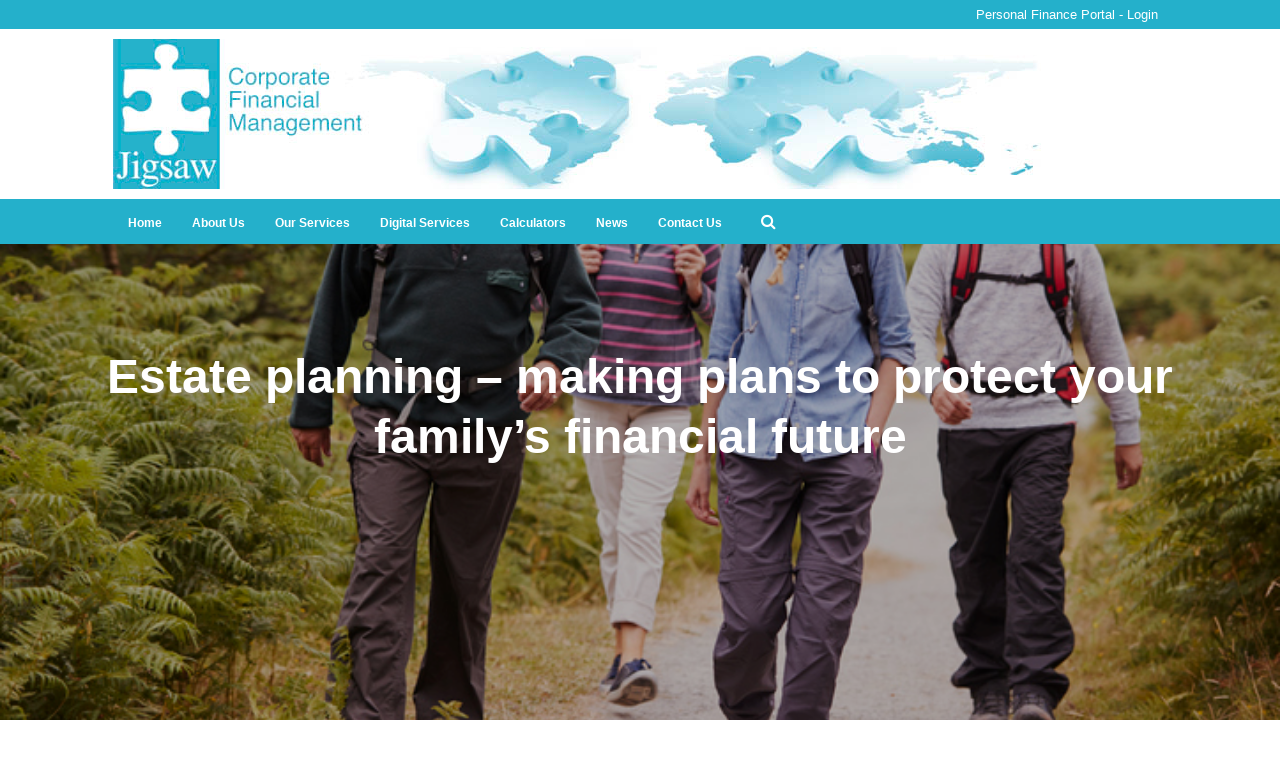

--- FILE ---
content_type: text/html; charset=UTF-8
request_url: https://jigsaw-cfm.co.uk/estate-planning-making-plans-to-protect-your-familys-financial-future/
body_size: 6536
content:
<!DOCTYPE HTML>
<head>
	<title> | Estate planning – making plans to protect your family’s financial future</title>
	<meta name="viewport" content="width=device-width, initial-scale=1.0">
	<meta name='robots' content='max-image-preview:large' />
<link rel='dns-prefetch' href='//jigsaw-cfm.co.uk' />
<link rel='stylesheet' id='wp-block-library-css' href='https://jigsaw-cfm.co.uk/wp-includes/css/dist/block-library/style.min.css?ver=8f11e0e95890b121e1390e997307b1e4' type='text/css' media='all' />
<link rel='stylesheet' id='classic-theme-styles-css' href='https://jigsaw-cfm.co.uk/wp-includes/css/classic-themes.min.css?ver=1' type='text/css' media='all' />
<style id='global-styles-inline-css' type='text/css'>
body{--wp--preset--color--black: #000000;--wp--preset--color--cyan-bluish-gray: #abb8c3;--wp--preset--color--white: #ffffff;--wp--preset--color--pale-pink: #f78da7;--wp--preset--color--vivid-red: #cf2e2e;--wp--preset--color--luminous-vivid-orange: #ff6900;--wp--preset--color--luminous-vivid-amber: #fcb900;--wp--preset--color--light-green-cyan: #7bdcb5;--wp--preset--color--vivid-green-cyan: #00d084;--wp--preset--color--pale-cyan-blue: #8ed1fc;--wp--preset--color--vivid-cyan-blue: #0693e3;--wp--preset--color--vivid-purple: #9b51e0;--wp--preset--gradient--vivid-cyan-blue-to-vivid-purple: linear-gradient(135deg,rgba(6,147,227,1) 0%,rgb(155,81,224) 100%);--wp--preset--gradient--light-green-cyan-to-vivid-green-cyan: linear-gradient(135deg,rgb(122,220,180) 0%,rgb(0,208,130) 100%);--wp--preset--gradient--luminous-vivid-amber-to-luminous-vivid-orange: linear-gradient(135deg,rgba(252,185,0,1) 0%,rgba(255,105,0,1) 100%);--wp--preset--gradient--luminous-vivid-orange-to-vivid-red: linear-gradient(135deg,rgba(255,105,0,1) 0%,rgb(207,46,46) 100%);--wp--preset--gradient--very-light-gray-to-cyan-bluish-gray: linear-gradient(135deg,rgb(238,238,238) 0%,rgb(169,184,195) 100%);--wp--preset--gradient--cool-to-warm-spectrum: linear-gradient(135deg,rgb(74,234,220) 0%,rgb(151,120,209) 20%,rgb(207,42,186) 40%,rgb(238,44,130) 60%,rgb(251,105,98) 80%,rgb(254,248,76) 100%);--wp--preset--gradient--blush-light-purple: linear-gradient(135deg,rgb(255,206,236) 0%,rgb(152,150,240) 100%);--wp--preset--gradient--blush-bordeaux: linear-gradient(135deg,rgb(254,205,165) 0%,rgb(254,45,45) 50%,rgb(107,0,62) 100%);--wp--preset--gradient--luminous-dusk: linear-gradient(135deg,rgb(255,203,112) 0%,rgb(199,81,192) 50%,rgb(65,88,208) 100%);--wp--preset--gradient--pale-ocean: linear-gradient(135deg,rgb(255,245,203) 0%,rgb(182,227,212) 50%,rgb(51,167,181) 100%);--wp--preset--gradient--electric-grass: linear-gradient(135deg,rgb(202,248,128) 0%,rgb(113,206,126) 100%);--wp--preset--gradient--midnight: linear-gradient(135deg,rgb(2,3,129) 0%,rgb(40,116,252) 100%);--wp--preset--duotone--dark-grayscale: url('#wp-duotone-dark-grayscale');--wp--preset--duotone--grayscale: url('#wp-duotone-grayscale');--wp--preset--duotone--purple-yellow: url('#wp-duotone-purple-yellow');--wp--preset--duotone--blue-red: url('#wp-duotone-blue-red');--wp--preset--duotone--midnight: url('#wp-duotone-midnight');--wp--preset--duotone--magenta-yellow: url('#wp-duotone-magenta-yellow');--wp--preset--duotone--purple-green: url('#wp-duotone-purple-green');--wp--preset--duotone--blue-orange: url('#wp-duotone-blue-orange');--wp--preset--font-size--small: 13px;--wp--preset--font-size--medium: 20px;--wp--preset--font-size--large: 36px;--wp--preset--font-size--x-large: 42px;--wp--preset--spacing--20: 0.44rem;--wp--preset--spacing--30: 0.67rem;--wp--preset--spacing--40: 1rem;--wp--preset--spacing--50: 1.5rem;--wp--preset--spacing--60: 2.25rem;--wp--preset--spacing--70: 3.38rem;--wp--preset--spacing--80: 5.06rem;}:where(.is-layout-flex){gap: 0.5em;}body .is-layout-flow > .alignleft{float: left;margin-inline-start: 0;margin-inline-end: 2em;}body .is-layout-flow > .alignright{float: right;margin-inline-start: 2em;margin-inline-end: 0;}body .is-layout-flow > .aligncenter{margin-left: auto !important;margin-right: auto !important;}body .is-layout-constrained > .alignleft{float: left;margin-inline-start: 0;margin-inline-end: 2em;}body .is-layout-constrained > .alignright{float: right;margin-inline-start: 2em;margin-inline-end: 0;}body .is-layout-constrained > .aligncenter{margin-left: auto !important;margin-right: auto !important;}body .is-layout-constrained > :where(:not(.alignleft):not(.alignright):not(.alignfull)){max-width: var(--wp--style--global--content-size);margin-left: auto !important;margin-right: auto !important;}body .is-layout-constrained > .alignwide{max-width: var(--wp--style--global--wide-size);}body .is-layout-flex{display: flex;}body .is-layout-flex{flex-wrap: wrap;align-items: center;}body .is-layout-flex > *{margin: 0;}:where(.wp-block-columns.is-layout-flex){gap: 2em;}.has-black-color{color: var(--wp--preset--color--black) !important;}.has-cyan-bluish-gray-color{color: var(--wp--preset--color--cyan-bluish-gray) !important;}.has-white-color{color: var(--wp--preset--color--white) !important;}.has-pale-pink-color{color: var(--wp--preset--color--pale-pink) !important;}.has-vivid-red-color{color: var(--wp--preset--color--vivid-red) !important;}.has-luminous-vivid-orange-color{color: var(--wp--preset--color--luminous-vivid-orange) !important;}.has-luminous-vivid-amber-color{color: var(--wp--preset--color--luminous-vivid-amber) !important;}.has-light-green-cyan-color{color: var(--wp--preset--color--light-green-cyan) !important;}.has-vivid-green-cyan-color{color: var(--wp--preset--color--vivid-green-cyan) !important;}.has-pale-cyan-blue-color{color: var(--wp--preset--color--pale-cyan-blue) !important;}.has-vivid-cyan-blue-color{color: var(--wp--preset--color--vivid-cyan-blue) !important;}.has-vivid-purple-color{color: var(--wp--preset--color--vivid-purple) !important;}.has-black-background-color{background-color: var(--wp--preset--color--black) !important;}.has-cyan-bluish-gray-background-color{background-color: var(--wp--preset--color--cyan-bluish-gray) !important;}.has-white-background-color{background-color: var(--wp--preset--color--white) !important;}.has-pale-pink-background-color{background-color: var(--wp--preset--color--pale-pink) !important;}.has-vivid-red-background-color{background-color: var(--wp--preset--color--vivid-red) !important;}.has-luminous-vivid-orange-background-color{background-color: var(--wp--preset--color--luminous-vivid-orange) !important;}.has-luminous-vivid-amber-background-color{background-color: var(--wp--preset--color--luminous-vivid-amber) !important;}.has-light-green-cyan-background-color{background-color: var(--wp--preset--color--light-green-cyan) !important;}.has-vivid-green-cyan-background-color{background-color: var(--wp--preset--color--vivid-green-cyan) !important;}.has-pale-cyan-blue-background-color{background-color: var(--wp--preset--color--pale-cyan-blue) !important;}.has-vivid-cyan-blue-background-color{background-color: var(--wp--preset--color--vivid-cyan-blue) !important;}.has-vivid-purple-background-color{background-color: var(--wp--preset--color--vivid-purple) !important;}.has-black-border-color{border-color: var(--wp--preset--color--black) !important;}.has-cyan-bluish-gray-border-color{border-color: var(--wp--preset--color--cyan-bluish-gray) !important;}.has-white-border-color{border-color: var(--wp--preset--color--white) !important;}.has-pale-pink-border-color{border-color: var(--wp--preset--color--pale-pink) !important;}.has-vivid-red-border-color{border-color: var(--wp--preset--color--vivid-red) !important;}.has-luminous-vivid-orange-border-color{border-color: var(--wp--preset--color--luminous-vivid-orange) !important;}.has-luminous-vivid-amber-border-color{border-color: var(--wp--preset--color--luminous-vivid-amber) !important;}.has-light-green-cyan-border-color{border-color: var(--wp--preset--color--light-green-cyan) !important;}.has-vivid-green-cyan-border-color{border-color: var(--wp--preset--color--vivid-green-cyan) !important;}.has-pale-cyan-blue-border-color{border-color: var(--wp--preset--color--pale-cyan-blue) !important;}.has-vivid-cyan-blue-border-color{border-color: var(--wp--preset--color--vivid-cyan-blue) !important;}.has-vivid-purple-border-color{border-color: var(--wp--preset--color--vivid-purple) !important;}.has-vivid-cyan-blue-to-vivid-purple-gradient-background{background: var(--wp--preset--gradient--vivid-cyan-blue-to-vivid-purple) !important;}.has-light-green-cyan-to-vivid-green-cyan-gradient-background{background: var(--wp--preset--gradient--light-green-cyan-to-vivid-green-cyan) !important;}.has-luminous-vivid-amber-to-luminous-vivid-orange-gradient-background{background: var(--wp--preset--gradient--luminous-vivid-amber-to-luminous-vivid-orange) !important;}.has-luminous-vivid-orange-to-vivid-red-gradient-background{background: var(--wp--preset--gradient--luminous-vivid-orange-to-vivid-red) !important;}.has-very-light-gray-to-cyan-bluish-gray-gradient-background{background: var(--wp--preset--gradient--very-light-gray-to-cyan-bluish-gray) !important;}.has-cool-to-warm-spectrum-gradient-background{background: var(--wp--preset--gradient--cool-to-warm-spectrum) !important;}.has-blush-light-purple-gradient-background{background: var(--wp--preset--gradient--blush-light-purple) !important;}.has-blush-bordeaux-gradient-background{background: var(--wp--preset--gradient--blush-bordeaux) !important;}.has-luminous-dusk-gradient-background{background: var(--wp--preset--gradient--luminous-dusk) !important;}.has-pale-ocean-gradient-background{background: var(--wp--preset--gradient--pale-ocean) !important;}.has-electric-grass-gradient-background{background: var(--wp--preset--gradient--electric-grass) !important;}.has-midnight-gradient-background{background: var(--wp--preset--gradient--midnight) !important;}.has-small-font-size{font-size: var(--wp--preset--font-size--small) !important;}.has-medium-font-size{font-size: var(--wp--preset--font-size--medium) !important;}.has-large-font-size{font-size: var(--wp--preset--font-size--large) !important;}.has-x-large-font-size{font-size: var(--wp--preset--font-size--x-large) !important;}
.wp-block-navigation a:where(:not(.wp-element-button)){color: inherit;}
:where(.wp-block-columns.is-layout-flex){gap: 2em;}
.wp-block-pullquote{font-size: 1.5em;line-height: 1.6;}
</style>
<link rel='stylesheet' id='tomd-blog-styles-css' href='https://jigsaw-cfm.co.uk/wp-content/plugins/tomd-newsletter-integration/assets/css/tomd-blog-styles.css?ver=210511-112101' type='text/css' media='all' />
<link rel='stylesheet' id='dashicons-css' href='https://jigsaw-cfm.co.uk/wp-includes/css/dashicons.min.css?ver=8f11e0e95890b121e1390e997307b1e4' type='text/css' media='all' />
<link rel='stylesheet' id='theme-style-css' href='https://jigsaw-cfm.co.uk/wp-content/themes/tomd-alpha-plus/assets/css/style.min.css?ver=1620732110' type='text/css' media='all' />
<script type='text/javascript' src='https://jigsaw-cfm.co.uk/wp-includes/js/jquery/jquery.min.js?ver=3.6.1' id='jquery-core-js'></script>
<script type='text/javascript' src='https://jigsaw-cfm.co.uk/wp-includes/js/jquery/jquery-migrate.min.js?ver=3.3.2' id='jquery-migrate-js'></script>
<link rel="https://api.w.org/" href="https://jigsaw-cfm.co.uk/wp-json/" /><link rel="alternate" type="application/json" href="https://jigsaw-cfm.co.uk/wp-json/wp/v2/posts/281" /><link rel="EditURI" type="application/rsd+xml" title="RSD" href="https://jigsaw-cfm.co.uk/xmlrpc.php?rsd" />
<link rel="wlwmanifest" type="application/wlwmanifest+xml" href="https://jigsaw-cfm.co.uk/wp-includes/wlwmanifest.xml" />

<link rel="canonical" href="https://jigsaw-cfm.co.uk/estate-planning-making-plans-to-protect-your-familys-financial-future/" />
<link rel='shortlink' href='https://jigsaw-cfm.co.uk/?p=281' />
<link rel="alternate" type="application/json+oembed" href="https://jigsaw-cfm.co.uk/wp-json/oembed/1.0/embed?url=https%3A%2F%2Fjigsaw-cfm.co.uk%2Festate-planning-making-plans-to-protect-your-familys-financial-future%2F" />
<link rel="alternate" type="text/xml+oembed" href="https://jigsaw-cfm.co.uk/wp-json/oembed/1.0/embed?url=https%3A%2F%2Fjigsaw-cfm.co.uk%2Festate-planning-making-plans-to-protect-your-familys-financial-future%2F&#038;format=xml" />

	<style>

		body {
			font-family: Tahoma,Verdana,Segoe,sans-serif;
		}

		
			body {
				border-top-color: #24b0cb;
			}

			.top p span {
				color: #24b0cb;
			}

			.site-head ul.navigation li.current_page_item a,
            .site-head ul.navigation li.current_page_parent a,
            .site-head ul.navigation li.current-page-ancestor a {
				border-bottom-color: #24b0cb;
			}


			.site-head ul.navigation li:hover a {
				border-top-color: #24b0cb;
			}

			a {
				color: #24b0cb;
			}

			.customisable-highlight {
				color: #24b0cb!important;
			}

			.content blockquote {
				border-left-color: #24b0cb;
			}

			.button {
				background-color: #24b0cb;
			}

			.button.button--dark:hover {
				background-color: #24b0cb;
			}

			.icons .icon i {
				font-size: 36px;
				margin-bottom: 10px;
				color: #24b0cb;
			}

			.info-bar {
				background-color: #24b0cb;
			}

			.steps span.number {
				background-color: #24b0cb;
			}

			.steps .step-container .step:after {
				background-color: #24b0cb;
			}

			.content ul li:before {
				background-color: #24b0cb;
			}

			article a.page-link h2 {
				color: #24b0cb;
			}

			.pagination span {
				background-color: #24b0cb;
			}

			.pagination a:hover {
				background-color: #24b0cb;
			}

			.mobile-menu-button {
				background-color: #24b0cb;
			}

			.mobile-menu-button:hover .bar {
				background-color: #24b0cb;
			}

			ul.mobile-nav li.current_page_item a {
				color: #24b0cb;
			}

            header .main-nav,
            header .main-nav ul,
            header .main-nav ul li.current-menu-item,
            header .main-nav ul li,
            header .main-nav ul li:hover,
            header .main-nav ul ul{
                background: #24b0cb;
            }

            .slick-dots li.slick-active button {
                background-color: #24b0cb ;
            }

			
	</style>

	
	<style>

		
		/* output custom styles */

		.article-card {
			background-color: #24b0cb;
		}

		.article-card.article-card--no-thumbnail:hover {
			background-color: #24b0cb;
		}

		.numbered-pagination .page-numbers.current {
			background-color: #24b0cb;
		}

		.numbered-pagination .page-numbers:hover {
			color: #24b0cb;
		}

		.blog-template .blog-template__hero-img.blog-template__hero-img--no-thumb {
			background-color: #24b0cb;
		}

		
	</style>

	<style>

		
		/* output custom styles */

		header .top-banner-header {
			background-color: #24b0cb;
		}

		header .main-nav {
			background-color: #24b0cb;
		}

				header .contact-details .contact-details__item a {
			color: #24b0cb;
		}
				header .social-icons .fa {
			color: #24b0cb;
		}

		.image-boxes .image-box.image-box--contact {
			background-color: #24b0cb;
		}

		.previous-button a,
		.next-button a {
			background: #24b0cb;
		}

		
		/* primary font choice */

		
		body {
			font-family: Tahoma,Verdana,Segoe,sans-serif;
		}

		/* secondary font choice */

		
		.telephone-header,
		.email-header,
		.single-slide .hero__content h1,
		h1,
		.top-footer {
			font-family: Tahoma,Verdana,Segoe,sans-serif;
		}

	</style>

		<style type="text/css" id="wp-custom-css">
			header .col-md-6 {
    float: left;
    display: block;
    margin-right: 2.35765%;
    width: 100%;
}
header .col-sm-1.col-tp-3.col-md-6 {
    display: none;
	
}

.logo-branding {
    padding-bottom: 10px;
    padding-top: 10px; }


.single-slide .hero__content p {
    font-size: 20px;
    color: #fff;
    font-weight: 100;
    margin-bottom: 0;
    margin-top: 0;
}

.single-slide .hero__content {
text-shadow: 1px 1px 1px #333;}

.single-slide .hero__content .button_container a {
    background: rgba(36, 176, 203, 0.6);
}

img.tool-image {
    border: 2px dotted #000;
}
		</style>
		</head>
<body class="post-template-default single single-post postid-281 single-format-standard site-level-4">
		
		<div class="container">
	<div class="row">
		<ul id="menu-main-menu" class="mobile-nav"><li id="menu-item-21" class="menu-item menu-item-type-post_type menu-item-object-page menu-item-home menu-item-21"><a href="https://jigsaw-cfm.co.uk/">Home</a></li>
<li id="menu-item-20" class="menu-item menu-item-type-post_type menu-item-object-page menu-item-20"><a href="https://jigsaw-cfm.co.uk/about-us/">About Us</a></li>
<li id="menu-item-19" class="menu-item menu-item-type-post_type menu-item-object-page menu-item-19"><a href="https://jigsaw-cfm.co.uk/our-services/">Our Services</a></li>
<li id="menu-item-16" class="menu-item menu-item-type-post_type menu-item-object-page menu-item-16"><a href="https://jigsaw-cfm.co.uk/digital-services/">Digital Services</a></li>
<li id="menu-item-17" class="menu-item menu-item-type-post_type menu-item-object-page menu-item-17"><a href="https://jigsaw-cfm.co.uk/calculators/">Calculators</a></li>
<li id="menu-item-78" class="menu-item menu-item-type-post_type menu-item-object-page current_page_parent menu-item-78"><a href="https://jigsaw-cfm.co.uk/news/">News</a></li>
<li id="menu-item-18" class="menu-item menu-item-type-post_type menu-item-object-page menu-item-18"><a href="https://jigsaw-cfm.co.uk/contact/">Contact Us</a></li>
</ul>	</div>
</div>
		<header class="site-head">

			<div class="top-banner-header">
				<div class="container">
					<div class="row">
						<div class="top-header-wrapper ">

	<div class="header__buttons header-element">

		
		<div class="third-party-area header-element modal">

			<label for="top-header-modal-1" class="button">
				<div class=" modal-trigger ">Personal Finance Portal - Login</div>
			</label>

			<input class="modal-state" id="top-header-modal-1" type="checkbox" />

			<div class="modal-fade-screen">
				<div class="modal-inner">
					<div class="modal-close" for="top-header-modal-1"></div>

					<p>You are now leaving the Jigsaw Corporate Financial Management Ltd website, and are being connected to a third party web site. Please note that Jigsaw Corporate Financial Management Ltd is not responsible for the information, content or product(s) found on third party web sites.</p>
					<a class="button button--primary" href="https://jigsaw-ifa.mypfp.co.uk/" target="_blank" data-izimodal-close="">Personal Finance Portal - Login</a>

				</div>
			</div>

		</div><!-- // modal -->

		
	</div><!-- // header__buttons header-element -->

</div>					</div>
				</div>
			</div>

		
			<div class="logo-branding">
				<div class="container">
					<div class="row">
						<div class="col-sm-3 col-tp-4 col-md-6">
							
							
<!-- Make retina -->
<a class="logo" href="https://jigsaw-cfm.co.uk">
	<img 
		src="https://jigsaw-ifasites.simplycluster1-web7.kin.tomdsites.co.uk/wp-content/uploads/sites/922/2018/06/Jigsaw3.jpg"
		alt="Jigsaw Corporate Financial Management Ltd Logo">
</a>
						</div>

						<div class="col-sm-1 col-tp-3 col-md-6">

							
							<div class="contact-details">

								<span class="contact-details__item telephone-header">
									<a href="tel:02380004444"><i class="fa fa-phone"></i> <span class="contact-details__item__text">02380 004 444</span></a>
								</span>

								<span class="contact-details__item email-header">
									<a href="mailto:enquiries@jigsaw-ifa.biz"><i class="fa fa-envelope"></i> <span class="contact-details__item__text">enquiries@jigsaw-ifa.biz</span></a>
								</span>

							</div>

						</div>
					</div>
				</div>
			</div>

			<div class="main-nav">
				<div class="main-nav-inner">
					<div class="col-md-12 nav--left-align">

						<ul id="menu-main-menu-1" class="navigation"><li class="menu-item menu-item-type-post_type menu-item-object-page menu-item-home menu-item-21"><a href="https://jigsaw-cfm.co.uk/">Home</a></li>
<li class="menu-item menu-item-type-post_type menu-item-object-page menu-item-20"><a href="https://jigsaw-cfm.co.uk/about-us/">About Us</a></li>
<li class="menu-item menu-item-type-post_type menu-item-object-page menu-item-19"><a href="https://jigsaw-cfm.co.uk/our-services/">Our Services</a></li>
<li class="menu-item menu-item-type-post_type menu-item-object-page menu-item-16"><a href="https://jigsaw-cfm.co.uk/digital-services/">Digital Services</a></li>
<li class="menu-item menu-item-type-post_type menu-item-object-page menu-item-17"><a href="https://jigsaw-cfm.co.uk/calculators/">Calculators</a></li>
<li class="menu-item menu-item-type-post_type menu-item-object-page current_page_parent menu-item-78"><a href="https://jigsaw-cfm.co.uk/news/">News</a></li>
<li class="menu-item menu-item-type-post_type menu-item-object-page menu-item-18"><a href="https://jigsaw-cfm.co.uk/contact/">Contact Us</a></li>
</ul>
						
		<div class="search-box header-element">

			<form class="search-box__form" action="https://jigsaw-cfm.co.uk" method="get">

				<input type="text" name="s" placeholder="Search...">

				<button class="search-box__button" type="submit"><i class="fa fa-search"></i></button>

			</form>

		</div>

	
						<div class="mobile-menu-button">
							<div class="bar"></div>
							<div class="bar"></div>
							<div class="bar"></div>
						</div>

						<div class="social-icons">
							




						</div>
						
					</div>
				</div>
			</div>	
			
		</header>

			<!--
	This is the single.php template generated from the TOMD Newsletter Integration plugin.
	This is the hero term section.
	-->
	
		<article class="blog-template">

			
				<div class="blog-template__hero-img blog-template__hero-img--blurred" style="background-image: url(https://contentdeployment.co.uk/content/uploads/2020/09/Family-walk_GettyImages-1077690312-S.jpg);" data-img-url-full="https://contentdeployment.co.uk/content/uploads/2020/09/Family-walk_GettyImages-1077690312-S.jpg">

					
				</div>

				
			<main class="">

				<h1 class="blog-template__title">Estate planning – making plans to protect your family’s financial future</h1>

				<div class="blog-template__content">

					<div class="container">

						<div class="row">

							<div class="col-md-8 offset-md-2 ">

								<div class="blog-template__meta">

									
									<div class="date-meta">
										<p>10th September 2020</p>
									</div>

								</div>

								<p><strong>In addition to organising your finances to ensure your assets are protected for your loved ones on your death, estate planning also encompasses ensuring you have enough money to live on; it is a tenuous balance for many. A good starting point is obtaining a comprehensive view of your assets, to assess the value of your estate and ensuring you have the right documentation in place, such as Wills, Lasting Powers of Attorney (LPA) and the formation of any relevant trusts.</strong></p>
<p>To establish the value of your estate; calculate the total worth of your assets, including your home, any other property, money and savings, shares and investments, business equity, cars, jewellery and other personal possessions. To determine the value of non-monetary assets, apply a realistic market value. Then deduct debts and liabilities, including any outstanding bills, mortgage debt, loans, credit cards, overdrafts, and funeral expenses.</p>
<p><strong>Wills, trusts and LPA</strong></p>
<p>Once you’ve valued your estate, outlining a clear plan detailing your wishes about how you want your estate managed upon your death, will ensure that when the person looking after your estate applies for probate they will know what your wishes were. Vital components of successful estate planning include having a valid Will in place and setting up trusts to manage money or other assets on behalf of beneficiaries. There are various types of trusts which provide an alternative to direct inheritance or transfer of certain parts of an estate, giving you control over who receives what and when. Lasting powers of attorney, covering ‘health and welfare’ and ‘property and financial affairs’ are worth establishing at an early stage.</p>
<p><strong>IHT</strong></p>
<p>Estate planning can reduce the amount of IHT payable, enabling you to pass on assets to your family as intended. For individuals, the current IHT nil-rate threshold is £325,000 and £650,000 for a married couple or civil partners. Any unused portion of the nil-rate band can be passed to a surviving spouse or civil partner on death. Beyond these thresholds, IHT is usually payable at a rate of 40%.</p>
<p>A main residence nil-rate band applies if you want to pass your main residence to a direct descendant. For the current tax year, this allowance is £175,000 for individuals and £350,000 for a married couple or civil partners. Added to the existing threshold of £325,000 this could give rise to an overall IHT allowance of £500,000 for individuals, or £1m for those who are married or in civil partnerships. It is important to note that larger estates will find that residence relief is tapered, reducing by £1 for every £2 by which the net estate’s value exceeds £2m.</p>
<p>Gifting from surplus income is a simple way of passing money to the next generation. Conditions apply, and advice would be needed to ensure that the gifts are made in the right way.</p>
<p><strong>We can help</strong></p>
<p>We can advise you, to ensure your money ends up with the people you want, for the reasons you choose. We can help you to pass on assets in the most effective way, and work with you to reduce your IHT liability.</p>
<p><strong>The value of investments can go down as well as up and you may not get back the full amount you invested</strong><strong>.</strong></p>
<p><strong>The Financial Conduct Authority does not regulate will writing, trusts, lasting powers of attorney and some forms of tax advice.</strong></p>

								<div class="blog-navigation">

									<div class="previous-button">
										<a href="https://jigsaw-cfm.co.uk/reassurance-for-savers/" rel="prev">Previous article</a>									</div>

									<div class="next-button">
										<a href="https://jigsaw-cfm.co.uk/the-week-in-review-14-september/" rel="next">Next article</a>									</div>

								</div>
								
							</div>
						</div>
					</div>
				</div>

			</main>

		</article>
		

	
	<footer>
	<div class="top-footer">
		<div class="container">
			<div class="row">
				<div class="col-md-4 col-xs-12 footer-block">
										
						
						<div class="address-section">
							<p>Suite 1 Kingfisher House,<br />
Rownhams Lane,<br />
North Baddesley,<br />
Southampton,<br />
Hampshire,<br />
SO52 9LP</p>
						</div>

						<div class="contact-details">
							<p><i class="fa-phone fa"></i>&nbsp;<a href="tel:02380 004 444">02380 004 444</a></p>
							<p><i class="fa-envelope fa"></i>&nbsp;<a href="mailto:enquiries@jigsaw-ifa.biz">enquiries@jigsaw-ifa.biz</a></p>
						</div>

										</div>

				<div class="col-md-4 col-xs-12 footer-block">
									</div>

				<div class="col-md-4 col-xs-12 footer-block">
									</div>
			</div>
		</div>
	</div>

	<div class="nav-social-footer">
		<div class="container">
			<div class="row">
				<div class="col-md-8 col-xs-12">
					<div class="footer-nav">
											</div>
				</div>

				<div class="col-md-4 col-xs-12">
					<div class="footer-social">
						<div class="social-icons">
							




						</div>
					</div>
				</div>
			</div>
		</div>
	</div>

	<div class="copyright-area">
		<div class="container">
			<div class="row">
				<p>Jigsaw Corporate Financial Management Limited is registered in England and Wales no. 7238543. Registered office, Suite 1 Kingfisher House, Rownhams Lane, North Baddesley, Southampton, Hampshire, SO52 9LP.</p>
<p>Authorised and regulated by the Financial Conduct Authority. Jigsaw Corporate Financial Management Limited is entered on the Financial Services Register <a href="https://register.fca.org.uk/">https://register.fca.org.uk/</a> under reference 528086.</p>
<p>If you wish to register a complaint, please write to <a href="mailto:enquiries@jigsaw-ifa.biz">enquiries@jigsaw-ifa.biz</a> or telephone<strong> 02380 004 444</strong></p>
<p>A summary of our internal complaints handling procedures for the reasonable and prompt handling of complaints is available on request and if you cannot settle your complaint with us, you may be entitled to refer it to the Financial Ombudsman Service at <a href="https://www.financial-ombudsman.org.uk/">www.financial-ombudsman.org.uk</a> or by contacting them on 0800 0234 567.</p>
<p>© Copyright 2018 Jigsaw Corporate Financial Management Limited. All rights reserved. <a href="/cookie-policy/">Cookie Policy</a> | <a class="privacy-policy" href="https://jigsaw-cfm.co.uk/privacy-policy/">Privacy Notice</a></p>
			</div>
		</div>
	</div>
</footer>

<script type='text/javascript' src='https://jigsaw-cfm.co.uk/wp-content/plugins/tomd-newsletter-integration/assets/js/source/isotope.js?ver=210511-112101' id='tomd_nl_isotope-js'></script>
<script type='text/javascript' src='https://jigsaw-cfm.co.uk/wp-content/plugins/tomd-newsletter-integration/assets/js/tomd-blog.js?ver=210511-112101' id='tomd-blog-script-js'></script>
<script type='text/javascript' src='//maps.google.com/maps/api/js?key=AIzaSyC2pyt1adP_JTeFJTyagQlncQ8MPH9HqTY' id='gmaps-js'></script>
<script type='text/javascript' src='https://jigsaw-cfm.co.uk/wp-content/themes/tomd-alpha-plus/assets/js/min/footer-scripts-min.js?ver=1620732111' id='footer-scripts-js'></script>
<script type='text/javascript' src='https://jigsaw-cfm.co.uk/wp-content/plugins/wp-gallery-custom-links/wp-gallery-custom-links.js?ver=1.1' id='wp-gallery-custom-links-js-js'></script>
</body>
</html>